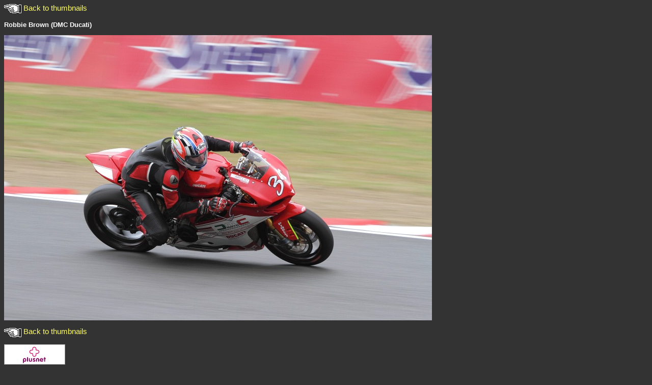

--- FILE ---
content_type: text/html
request_url: https://squit.co.uk/photo/bsb13/superstock1000/34.html
body_size: 688
content:
<html>
<head>
<title>Squit Photo</title>
<link rel="stylesheet" type="text/css" href="/photo/SquitPhoto.css">
<meta http-equiv="Content-Type" content="text/html; charset=iso-8859-1">
<script type="text/javascript">
function trackOutboundLink(link, category, action)
{
try
{
_gaq.push(['_trackEvent', category , action]);
} catch(err){}
setTimeout(function() {document.location.href = link.href;}, 100);
}
</script>
<script type="text/javascript">
var _gaq = _gaq || [];
_gaq.push(['_setAccount', 'UA-962126-1']);
_gaq.push(['_trackPageview']);
(function() {
var ga = document.createElement('script'); ga.type = 'text/javascript'; ga.async = true;
ga.src = ('https:' == document.location.protocol ? 'https://ssl' : 'http://www') + '.google-analytics.com/ga.js';
var s = document.getElementsByTagName('script')[0]; s.parentNode.insertBefore(ga, s);
})();
</script>
</head>
<body>
<div class="FullImageTitleBlock">
<p class="BackTextTop">
<a href="/photo/bsb13-superstock1000.html#34">
<IMG SRC="/photo/images/backarrow.gif" ALT="<-" WIDTH=34 HEIGHT=18 align="center"> Back to thumbnails</a></p>
<h3>Robbie Brown (DMC Ducati)</h3>
</div>
<div class="FullImagePhoto">
<img src="/photo/photos/bsb13/superstock1000/34.jpg" width="840" height="560" alt=""
title="Robbie Brown (DMC Ducati)"
>
</div>
<p class="BackText">
<a href="/photo/bsb13-superstock1000.html#34">
<IMG SRC="/photo/images/backarrow.gif" ALT="<-" WIDTH=34 HEIGHT=18 align="center"> Back to thumbnails</a></p>
<p><a href='http://www.plus.net/myreferrals/new.html?WRKUh%2Fz%2FuZ5dXmEjImm%2BIAAWKnJtZgVsXMKAoyMPwak%3D'>
<img src='http://www.plus.net/images/referrals/adsl-broadband/super-fast/move-for-free-1mb.gif'
alt='PlusNet broadband.' border='0'>
</a></p>
<p class="CopyrightMessage">&copy; A Lawn 2023
<br><a href="/feedback.html">Click here to contact me</a>
<br><a href="/privacy.html" target="_blank">privacy policy</a></p>
</body>
</html>


--- FILE ---
content_type: text/css
request_url: https://squit.co.uk/photo/SquitPhoto.css
body_size: 738
content:
body
{
    background-color: #333333;
    color: white;
    font-family: Arial, Helvetica, sans-serif;
    font-weight: normal;
    font-size: 11pt;
    text-decoration: none
}

body a:active, body a:link
{
    color: #FFFF66;
    text-decoration: none;
}

body a:visited
{
    color: #00FF66;
    text-decoration: none;	
}

body a:hover
{
   text-decoration: underline;
}

body img
{
   border-width: 0px
}

body h1
{
   font-family: Arial, Helvetica, sans-serif;
   font-size: large;
   font-style: normal;
   font-weight: bold;
}

body h2
{
   font-family: Arial, Helvetica, sans-serif;
   font-size: medium;
   font-style: normal;
   font-weight: bold;
}

body h3
{
   font-family: Arial, Helvetica, sans-serif;
   font-size: small;
   font-style: normal;
   font-weight: bold;
}

.LeftMenuOuter
{
   position: absolute;
   left: 12px;
   top: 12px;
   width: 132px;
   z-index: 2;
   float: left;
}

.LeftMenu
{
   background-color: #009933;
   border-color: #FFFF66;
   border-style: solid;
   border-width: 1px;
   color: black;
   font-family: arial, helvetica, sans-serif;
   font-size: 10pt;
   font-weight: bold;
   padding: 8px 4px 16px 4px;
}

.LeftMenu p
{
   margin-top: 16px;
   margin-bottom: 2px;
}

.LeftMenu p.level2
{
	margin-top: 0px;
	margin-bottom: 0px;
	font-weight: normal;
	display: list-item;
	list-style-position: outside;
	list-style-type: square;
	margin-left: 20px;
}

.LeftMenu p.level3
{
	margin-top: 0px;
	margin-bottom: 0px;
	font-weight: normal;
	display: list-item;
	list-style-position: outside;
	list-style-type: disc;
	margin-left: 40px;
	font-size: 9pt;
}

.LeftMenu a:active, .LeftMenu a:link
{
    color: black;
    text-decoration: none;	
}

.LeftMenu a:visited
{
    color: #003300;
    text-decoration: none;
}

.LeftMenu a:hover
{
    color: black;
    text-decoration: underline;
}

.LeftMenuLogo p
{
   margin-top: 0px;
   margin-bottom: 0px;
}

#LeftMenuSearchBox
{
	width: 100%;
	font-size: 8pt;	
	border-style: solid;
	border-width: 1px;
	border-color: #333333;
}

#LeftMenuSearchButton
{
	font-size: 8pt;
}

.Content
{
    padding: 0px 12px 16px 0px;
    position: absolute;
    top: 12px;
    left: 165px;
}

td
{
   padding-left: 10px;
   padding-right: 10px;
   padding-top: 0px;
   padding-bottom: 20px;
   text-align: center;
}

td.HeadingRow
{
   border-top: 1px solid #666666;
   padding-top: 5px;
   padding-bottom: 0px;
   text-align: left;
}

td.TextRow
{
   padding-left: 10px;
   padding-right: 10px;
   padding-top: 0px;
   padding-bottom: 20px;
   text-align: left;
}

.Footer
{
   color: #666666;
   font-family: arial, helvetica, sans-serif;
   font-size: xx-small;
   padding: 2px 2px 2px 2px;
   position: relative;
   z-index: 1;
   border-width: 1px;
   border-style: solid;
   border-color: #666666;
}

.Footer a:link, .Footer a:active, .Footer a:visited
{
   color: #666666;
   text-decoration: underline;
}

.BlackBox
{
   border-width: 2px;
   border-style: solid;
   border-color: black;
}

.BackText
{
   color: #999999;
}

.BackTextTop
{
   color: #999999;
   margin-top: 0;
}

.CopyrightMessage
{
   color: #666666;
   font-family: arial, helvetica, sans-serif;
   font-size: xx-small;
}

.CopyrightMessage a:link, .CopyrightMessage a:active, .CopyrightMessage a:visited
{
   color: #666666;
   text-decoration: underline;
}

.Footnote
{
   color: #999999;
   font-size: 80%;
}

.FullImageTitleBlock
{
    float: left;
}

.FullImageBuyBlock
{
    float: right;
}

.FullImageBuyLinks
{
    float: left;
    margin-right: 0.5em;
    font-size: 10pt;
    width: 25em;
    text-align: right;
}

.FullImagePhoto
{
    clear: both;
}